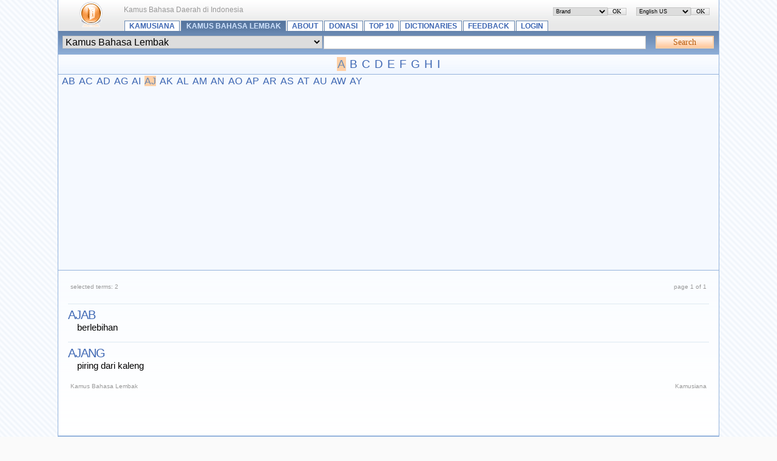

--- FILE ---
content_type: text/html; charset=UTF-8
request_url: https://kamusiana.com/index.php/list/31/,A,J,A.xhtml
body_size: 2583
content:
<?xml version="1.0" encoding="UTF-8"?> <!DOCTYPE html PUBLIC "-//W3C//DTD XHTML 1.1//EN" "http://www.w3.org/TR/xhtml11/DTD/xhtml11.dtd"> <html dir="ltr" xml:lang="en" xmlns="http://www.w3.org/1999/xhtml"> <head> <title>Kamus Bahasa Lembak - Terms starting with ‘A’ - Kamusiana</title> <meta content="text/html; charset=UTF-8" http-equiv="Content-Type" /> <meta content="Glossword version 1.8.12-beta" name="generator" /> <meta content="index,follow,archive" name="robots" /> <meta content="Kamus Bahasa Daerah di Indonesia" name="description" /> <meta content="Kamus Bahasa Daerah di Indonesia, glossword, dictionary, glossary, encyclopedia" name="keywords" /> <link href="/favicon.ico" rel="shortcut icon" /> <link href="/css.php?t=gw-brand&amp;dir=ltr" rel="stylesheet" type="text/css" /> <link href="https://kamusiana.com/gw_temp/opensearch.xml" rel="search" title="Kamusiana" type="application/opensearchdescription+xml" /> <script src="/templates/common/scripts.js" type="text/javascript"></script> <script src="/gw_temp/t/gw_brand/scripts.js" type="text/javascript"></script> </head> <body> <div class="gw-brand"> <table border="0" cellpadding="0" cellspacing="0" class="bgtop" width="100%"> <tbody> <tr> <td class="gw-logo" rowspan="2"> <a class="plain" href="https://kamusiana.com/index.php" id="gw-logo"><img alt="to main page" height="48" src="/gw_temp/t/gw_brand/logo.png" width="48" /></a> </td> <td class="xt gray" style="padding-top:0.7em"> <span id="place-il"></span> <span id="place-visualtheme"></span> Kamus Bahasa Daerah di Indonesia</td> </tr> <tr> <td style="vertical-align:bottom"> <div class="navtop"> <a href="/index.php">Kamusiana</a> <a class="on" href="/index.php/index/31.xhtml">Kamus Bahasa Lembak</a> <a href="/index.php/viewpage/6.xhtml">About</a>&#32;<a href="/index.php/viewpage/7.xhtml">Donasi</a>&#32;<a href="/index.php/viewpage/2.xhtml">Top 10</a>&#32;<a href="/index.php/viewpage/5.xhtml">Dictionaries</a>&#32;<a href="/index.php/viewpage/1.xhtml">Feedback</a>&#32;<a href="/index.php/viewpage/4.xhtml">Login</a> </div> </td> </tr> </tbody> </table> <div class="box-search"><div class="inlinetable"> <form accept-charset="utf-8" action="/index.php" enctype="application/x-www-form-urlencoded" id="gw" method="get" style="margin:0"> <table border="0" cellpadding="1" cellspacing="0" width="100%"> <tbody> <tr> <td><select name="d" class="input" style="width:100%" dir="ltr"><option value="0">All dictionaries</option><option value="24">Kamus Bahasa Abui</option><option value="9">Kamus Bahasa Aceh</option><option value="2">Kamus Bahasa Ambon</option><option value="7">Kamus Bahasa Bali</option><option value="6">Kamus Bahasa Banjar</option><option value="10">Kamus Bahasa Banten</option><option value="1">Kamus Bahasa Banyumasan</option><option value="26">Kamus Bahasa Batak Simalungun</option><option value="17">Kamus Bahasa Batak Toba</option><option value="19">Kamus Bahasa Berau</option><option value="12">Kamus Bahasa Betawi</option><option value="57">Kamus Bahasa Bima</option><option value="25">Kamus Bahasa Bugis</option><option value="30">Kamus Bahasa Dayak</option><option value="32">Kamus Bahasa Dayak Ngaju</option><option value="75">Kamus Bahasa Inggris - Indonesia</option><option value="3">Kamus Bahasa Jawa</option><option value="31" selected="selected">Kamus Bahasa Lembak</option><option value="21">Kamus Bahasa Madura</option><option value="22">Kamus Bahasa Malang</option><option value="13">Kamus Bahasa Minahasa</option><option value="8">Kamus Bahasa Minang</option><option value="15">Kamus Bahasa Muara Enim</option><option value="71">Kamus Bahasa Napu</option><option value="35">Kamus Bahasa Nias</option><option value="14">Kamus Bahasa Orang Rimba (Suku Anak Dalam, Jambi)</option><option value="36">Kamus Bahasa Osing</option><option value="20">Kamus Bahasa Papua</option><option value="28">Kamus Bahasa Paser Modang</option><option value="67">Kamus Bahasa Pati</option><option value="33">Kamus Bahasa Pemalangan</option><option value="16">Kamus Bahasa Poso</option><option value="11">Kamus Bahasa Sansekerta</option><option value="70">Kamus Bahasa Sumbawa</option><option value="5">Kamus Bahasa Sunda</option><option value="73">Kamus Bahasa Toraja</option></select></td> <td style="width:50%"> <input class="input" id="gwq" maxlength="128" name="q" size="28" style="width:98%" value="" /> </td> <td style="width:1%"></td> <td style="width:5%"><input alt="Search" class="submitok" name="search" type="submit" value="Search" /></td> </tr> </tbody> </table> <div> <input name="srch[adv]" type="hidden" value="all" /> <input name="srch[by]" type="hidden" value="d" /> <input name="srch[in]" type="hidden" value="-1" /> <input name="a" type="hidden" value="srch" /> <input name="" type="hidden" value="" /> </div> </form> </div></div> <div class="az"><a class="on" href="/index.php/list/31/,A.xhtml">A</a> <a href="/index.php/list/31/,B.xhtml">B</a> <a href="/index.php/list/31/,C.xhtml">C</a> <a href="/index.php/list/31/,D.xhtml">D</a> <a href="/index.php/list/31/,E.xhtml">E</a> <a href="/index.php/list/31/,F.xhtml">F</a> <a href="/index.php/list/31/,G.xhtml">G</a> <a href="/index.php/list/31/,H.xhtml">H</a> <a href="/index.php/list/31/,I.xhtml">I</a><br /></div><div class="aazz"><a href="/index.php/list/31/,A,B,.xhtml">AB</a> <a href="/index.php/list/31/,A,C,.xhtml">AC</a> <a href="/index.php/list/31/,A,D,.xhtml">AD</a> <a href="/index.php/list/31/,A,G,.xhtml">AG</a> <a href="/index.php/list/31/,A,I,.xhtml">AI</a> <a class="on" href="/index.php/list/31/,A,J,.xhtml">AJ</a> <a href="/index.php/list/31/,A,K,.xhtml">AK</a> <a href="/index.php/list/31/,A,L,.xhtml">AL</a> <a href="/index.php/list/31/,A,M,.xhtml">AM</a> <a href="/index.php/list/31/,A,N,.xhtml">AN</a> <a href="/index.php/list/31/,A,O,.xhtml">AO</a> <a href="/index.php/list/31/,A,P,.xhtml">AP</a> <a href="/index.php/list/31/,A,R,.xhtml">AR</a> <a href="/index.php/list/31/,A,S,.xhtml">AS</a> <a href="/index.php/list/31/,A,T,.xhtml">AT</a> <a href="/index.php/list/31/,A,U,.xhtml">AU</a> <a href="/index.php/list/31/,A,W,.xhtml">AW</a> <a href="/index.php/list/31/,A,Y,.xhtml">AY</a><br /></div><div class="box"><div class="inlinetable"> <table border="0" cellpadding="0" cellspacing="4" width="100%"> <tbody> <tr class="gray"> <td class="xq" style="width:20%;text-align:left">selected terms: 2</td> <td class="center xt"> <div class="navpages">&#160;</div> </td> <td class="xq" style="width:20%;text-align:right">page 1 of 1</td> </tr> </tbody> </table>  <dl class="termlist"> <dt class="termpreview"><a href="/index.php/term/31,122.xhtml">ajab</a></dt> <dd class="defnpreview"> berlebihan </dd> <dt class="termpreview"><a href="/index.php/term/31,123.xhtml">ajang</a></dt> <dd class="defnpreview"> piring dari kaleng </dd> </dl>  <table border="0" cellpadding="0" cellspacing="4" width="100%"> <tbody> <tr class="gray"> <td class="xq" style="width:20%;text-align:left">Kamus Bahasa Lembak</td> <td class="center xt"> <div class="navpages"> </div> </td> <td class="xq" style="width:20%;text-align:right">Kamusiana</td> </tr> </tbody> </table> <script crossorigin="anonymous" src="https://pagead2.googlesyndication.com/pagead/js/adsbygoogle.js?client=ca-pub-2067098450295862"></script> </div></div> <div class="hr5"></div> <table border="0" cellpadding="5" cellspacing="0" style="background:#e9f2ff" width="100%"> <tbody> <tr class="gray" style="vertical-align:middle"> <td class="xq" style="width:25%;text-align:left"> <img alt="" height="16" src="/gw_temp/t/gw_brand/16_icon_toleft.png" style="vertical-align:bottom" width="16" /><a href="https://kamusiana.com/index.php"><strong>to main page</strong></a> </td> <td class="xt" style="text-align:center"><a href="/index.php/viewpage/6.xhtml">About</a>&#32;•&#32;<a href="/index.php/viewpage/7.xhtml">Donasi</a>&#32;•&#32;<a href="/index.php/viewpage/2.xhtml">Top 10</a>&#32;•&#32;<a href="/index.php/viewpage/5.xhtml">Dictionaries</a>&#32;•&#32;<a href="/index.php/viewpage/1.xhtml">Feedback</a>&#32;•&#32;<a href="/index.php/viewpage/4.xhtml">Login</a></td> <td class="xq" style="width:25%;text-align:right"> <img alt="" height="16" src="/gw_temp/t/gw_brand/16_icon_totop.png" style="vertical-align:bottom" width="16" /><a href="#" onclick="scroll(0,0);return false"><strong>top of page</strong></a> </td> </tr> </tbody> </table> <div class="hr5"></div> <table border="0" cellpadding="10" cellspacing="0" class="bgbottom" width="100%"> <tbody> <tr class="gray xq" style="vertical-align:middle"> <td style="width:30%;text-align:left">&#169; 2008 <a title="mailto:adipura.reka@gmail.com" href="mailto:dsjingh@quyzf.com" onmouseover="this.href='mai'+'lto'+':ad'+'ipu'+'ra.'+'rek'+'a@g'+'mai'+'l.c'+'om '">Adipura Net</a></td> <td style="text-align:center">  <a href="#" onclick="nw('http://validator.w3.org/check?uri=https://kamusiana.com%2Findex.php%2Flist%2F31%2F%2CA%2CJ%2CA.xhtml;ss=1');return false">XHTML</a> | <a href="#" onclick="nw('http://jigsaw.w3.org/css-validator/validator?uri=https%3A%2F%2Fkamusiana.com%2Findex.php&amp;warning=2&amp;profile=css2&amp;usermedium=all');return false">CSS</a> </td>  <td style="width:30%;text-align:right">Powered&#160;by <a href="http://glossword.biz/" onclick="window.open(this);return false" title="Freeware dictionary/glossary PHP-script">Glossword</a>&#160;1.8.12-beta</td> </tr> </tbody> </table>  </div> <script type="text/javascript">/*<![CDATA[*/ gwJS.Put('str_select_il', '<div class="box-themes"><form action="/index.php/list/31/,A,J,A.xhtml" method="post"><table cellpadding="0" cellspacing="0" width="100%"><tbody><tr><td style="width:99%"><select name="il" class="xt" style="width:100%" dir="ltr"><option value="en-utf8" selected="selected">English US</option><option value="ru-utf8">Russian - Русский</option><option value="es-utf8">Spanish - Español</option></select></td><td style="width:1%"><input id="ok-il" style="width:3em" name="is[save_il]" type="submit" class="submitok" value="OK" /></td></tr></tbody></table></form></div>'); gwJS.Put('str_select_visualtheme', '<div class="box-themes"><form action="/index.php/list/31/,A,J,A.xhtml" method="post"><table cellpadding="0" cellspacing="0" width="100%"><tbody><tr><td style="width:99%"><select name="visualtheme" class="xt" style="width:100%" dir="ltr"><option value="gw_brand" selected="selected">Brand</option><option value="gw_silver">Silver</option></select></td><td style="width:1%"><input id="ok-visualtheme" style="width:3em" type="submit" name="is[save_visualtheme]" class="submitok" value="OK" /></td></tr></tbody></table></form></div>'); /*]]>*/</script> <script type="text/javascript">/*<![CDATA[*/ var gw_site_name = "Kamusiana"; var gw_site_desc = "Kamus Bahasa Daerah di Indonesia"; var gw_server_url = "https://kamusiana.com"; var gw_path_temp = "gw_temp"; gwVT.init(); /*]]>*/</script> </body></html>

--- FILE ---
content_type: text/html; charset=utf-8
request_url: https://www.google.com/recaptcha/api2/aframe
body_size: 268
content:
<!DOCTYPE HTML><html><head><meta http-equiv="content-type" content="text/html; charset=UTF-8"></head><body><script nonce="98J76olgFIjT1fx5d7WXMQ">/** Anti-fraud and anti-abuse applications only. See google.com/recaptcha */ try{var clients={'sodar':'https://pagead2.googlesyndication.com/pagead/sodar?'};window.addEventListener("message",function(a){try{if(a.source===window.parent){var b=JSON.parse(a.data);var c=clients[b['id']];if(c){var d=document.createElement('img');d.src=c+b['params']+'&rc='+(localStorage.getItem("rc::a")?sessionStorage.getItem("rc::b"):"");window.document.body.appendChild(d);sessionStorage.setItem("rc::e",parseInt(sessionStorage.getItem("rc::e")||0)+1);localStorage.setItem("rc::h",'1768539450977');}}}catch(b){}});window.parent.postMessage("_grecaptcha_ready", "*");}catch(b){}</script></body></html>

--- FILE ---
content_type: text/javascript
request_url: https://kamusiana.com/gw_temp/t/gw_brand/scripts.js
body_size: -55
content:
/* Visual theme */
function gw_visual_theme(){
	var _this = this;
	this.el = null;
	this.init = function()
	{
		/* Placing HTML-forms */
		gw_getElementById('place-il').innerHTML = gwJS.Get('str_select_il');
		gw_getElementById('place-visualtheme').innerHTML = gwJS.Get('str_select_visualtheme');
		/* Making buttons look like "Cancel" */
		gw_getElementById('ok-il').className = 
		gw_getElementById('ok-visualtheme').className = "submitcancel";
	}
}
var gwVT = new gw_visual_theme();